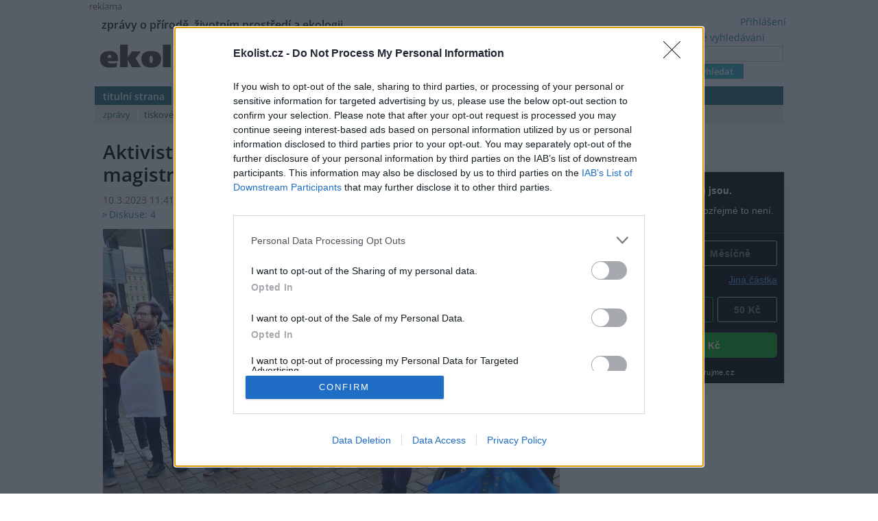

--- FILE ---
content_type: text/html; charset=utf-8
request_url: https://ekolist.cz/cz/zpravodajstvi/zpravy/aktiviste-pochodovali-ve-spicce-po-prazske-magistrale-chteji-omezeni-rychlosti?utm_source=www.seznam.cz&utm_medium=sekce-z-internetu
body_size: 14679
content:
<!DOCTYPE html>
<html lang="cs">
<head>
  <meta http-equiv="Content-Type" content="text/html; charset=utf-8">
  
  
  <meta name="google-site-verification" content="NrDGzFlIhm7X1WhHkUx7DiKtaYWhD8S-U945mnSFz1g">

<!-- 
  detect: desktop
  agent:  Mozilla/5.0 (Macintosh; Intel Mac OS X 10_15_7) AppleWebKit/537.36 (KHTML, like Gecko) Chrome/131.0.0.0 Safari/537.36; ClaudeBot/1.0; +claudebot@anthropic.com)
  el_xid1: a147e453ae352fe9aa3f021192d4df51
-->

  <link rel="shortcut icon" href="/favicon.ico" type="image/x-icon">
  <link rel="icon" href="/ikonky/ekolist-apple-touch-icon.png">
  <link rel="apple-touch-icon" href="/ikonky/ekolist-apple-touch-icon.png">
  <meta name="twitter:card" content="summary_large_image" />
  <link rel="image_src" href="https://aa.ecn.cz/img_upload/e6ffb6c50bc1424ab10ecf09e063cd63/20230310_085302_2.jpg" >
  <meta name="image" property="og:image" content="https://aa.ecn.cz/img_upload/e6ffb6c50bc1424ab10ecf09e063cd63/20230310_085302_2.jpg" >
  <meta name="twitter:image" content="https://aa.ecn.cz/img_upload/e6ffb6c50bc1424ab10ecf09e063cd63/20230310_085302_2.jpg" >
  <meta property="og:type" content="article" >
  
  <meta property="og:url" content="https://ekolist.cz/cz/zpravodajstvi/zpravy/aktiviste-pochodovali-ve-spicce-po-prazske-magistrale-chteji-omezeni-rychlosti?utm_source=www.seznam.cz&utm_medium=sekce-z-internetu" >
  <meta property="og:title" content="Aktivisté pochodovali ve špičce po pražské magistrále, chtějí omezení rychlosti - Ekolist.cz" >
  <meta property="og:description" content="Skupina desítek aktivistů z hnutí Poslední generace omezila dnes ráno zhruba na tři čtvrtě hodiny dopravu na magistrále v centru Prahy. Protestující žádali snížení maximální rychlosti v metropoli na 30 kilometrů v hodině. Po dobu pochodu od Nuselského mostu k Národnímu muzeu sváděli policisté dopravu do jednoho jízdního pruhu. Podle organizátora akce Arneho Springoruma se protesty budou opakovat i v dalších týdnech." >
  <meta property="og:locale" content="cs_CZ" >
  <meta property="og:site_name" content="Ekolist.cz" >
  <meta property="og:type" content="article" />

  <meta property='article:author' content='https://ekolist.cz/cz/ekolist/o-nas' />
  <meta property='article:publisher' content='https://ekolist.cz/cz/ekolist/o-nas' />
  <meta property="article:published_time" content="2023-03-10T11:41:00+01:00">
  <meta property="article:modified_time" content="2023-03-10T12:07:00+01:00">

  
  <meta name="title" content="Aktivisté pochodovali ve špičce po pražské magistrále, chtějí omezení rychlosti - Ekolist.cz" >
  <meta name="author" content=" ČTK">
  <meta name="news_keywords" content="Zpravodajství,Doprava,Ekopolitika,Lidstvo, ČR, příroda, ekologie, klima, biodiverzita, energetika, krajina, doprava">
  <meta name="description" content="Skupina desítek aktivistů z hnutí Poslední generace omezila dnes ráno zhruba na tři čtvrtě hodiny dopravu na magistrále v centru Prahy. Protestující žádali snížení maximální rychlosti v metropoli na 30 kilometrů v hodině. Po dobu pochodu od Nuselského mostu k Národnímu muzeu sváděli policisté dopravu do jednoho jízdního pruhu. Podle organizátora akce Arneho Springoruma se protesty budou opakovat i v dalších týdnech.">
  <meta name="keywords" content="Zpravodajství,Doprava,Ekopolitika,Lidstvo, ČR, příroda, ekologie, klima, biodiverzita, energetika, krajina, doprava">

  <link rel="canonical" href="https://ekolist.cz/cz/zpravodajstvi/zpravy/aktiviste-pochodovali-ve-spicce-po-prazske-magistrale-chteji-omezeni-rychlosti" />
  <link href="https://ekolist.cz/rss2/" rel="alternate" type="application/rss+xml" title="Ekolist.cz">


  <title>Aktivisté pochodovali ve špičce po pražské magistrále, chtějí omezení rychlosti - Ekolist.cz</title>
  
  
  
<!--AA-Generated-HEAD start-->
<link rel=stylesheet href="/css/ekolist.css?v=7"  >
<link rel=stylesheet href="/css/OpenSans-400-600-latin-ext.css"  >
<link rel=stylesheet href="/css/print.css" media="print" >
<link rel=stylesheet href="/css/lytebox.css"  >
<script src="/aaa/javascript/aajslib-legacy.min.js?v=24"></script>
<script async src="https://www.googletagmanager.com/gtag/js?id=G-4ELE66DCYS"></script>
    <script>
      window.dataLayer = window.dataLayer || [];
      function gtag(){dataLayer.push(arguments);}
      // AA-Generated-GACONSENT - no consent
      gtag('js', new Date());
      gtag('config', 'G-4ELE66DCYS');
    </script>
<script src="/js/lytebox.js"></script>
<!--/AA-Generated-HEAD end-->

  
  
  
  
    

  
  <!--[if lt IE 8]>
	<link rel="stylesheet" type="text/css" href="/css/ie.css">
  <![endif]-->
  <!--[if lt IE 7]>
	<link rel="stylesheet" type="text/css" href="/css/ie6.css" >
  <![endif]-->

<!-- InMobi Choice. Consent Manager Tag v3.0 (for TCF 2.2) -->
<script type="text/javascript" async=true>
(function() {
  var host = 'ekolist.cz';
  var element = document.createElement('script');
  var firstScript = document.getElementsByTagName('script')[0];
  var url = 'https://cmp.inmobi.com'
    .concat('/choice/', 'hepv7Q8KKm_cZ', '/', host, '/choice.js?tag_version=V3');
  var uspTries = 0;
  var uspTriesLimit = 3;
  element.async = true;
  element.type = 'text/javascript';
  element.src = url;

  firstScript.parentNode.insertBefore(element, firstScript);

  function makeStub() {
    var TCF_LOCATOR_NAME = '__tcfapiLocator';
    var queue = [];
    var win = window;
    var cmpFrame;

    function addFrame() {
      var doc = win.document;
      var otherCMP = !!(win.frames[TCF_LOCATOR_NAME]);

      if (!otherCMP) {
        if (doc.body) {
          var iframe = doc.createElement('iframe');

          iframe.style.cssText = 'display:none';
          iframe.name = TCF_LOCATOR_NAME;
          doc.body.appendChild(iframe);
        } else {
          setTimeout(addFrame, 5);
        }
      }
      return !otherCMP;
    }

    function tcfAPIHandler() {
      var gdprApplies;
      var args = arguments;

      if (!args.length) {
        return queue;
      } else if (args[0] === 'setGdprApplies') {
        if (
          args.length > 3 &&
          args[2] === 2 &&
          typeof args[3] === 'boolean'
        ) {
          gdprApplies = args[3];
          if (typeof args[2] === 'function') {
            args[2]('set', true);
          }
        }
      } else if (args[0] === 'ping') {
        var retr = {
          gdprApplies: gdprApplies,
          cmpLoaded: false,
          cmpStatus: 'stub'
        };

        if (typeof args[2] === 'function') {
          args[2](retr);
        }
      } else {
        if(args[0] === 'init' && typeof args[3] === 'object') {
          args[3] = Object.assign(args[3], { tag_version: 'V3' });
        }
        queue.push(args);
      }
    }

    function postMessageEventHandler(event) {
      var msgIsString = typeof event.data === 'string';
      var json = {};

      try {
        if (msgIsString) {
          json = JSON.parse(event.data);
        } else {
          json = event.data;
        }
      } catch (ignore) {}

      var payload = json.__tcfapiCall;

      if (payload) {
        window.__tcfapi(
          payload.command,
          payload.version,
          function(retValue, success) {
            var returnMsg = {
              __tcfapiReturn: {
                returnValue: retValue,
                success: success,
                callId: payload.callId
              }
            };
            if (msgIsString) {
              returnMsg = JSON.stringify(returnMsg);
            }
            if (event && event.source && event.source.postMessage) {
              event.source.postMessage(returnMsg, '*');
            }
          },
          payload.parameter
        );
      }
    }

    while (win) {
      try {
        if (win.frames[TCF_LOCATOR_NAME]) {
          cmpFrame = win;
          break;
        }
      } catch (ignore) {}

      if (win === window.top) {
        break;
      }
      win = win.parent;
    }
    if (!cmpFrame) {
      addFrame();
      win.__tcfapi = tcfAPIHandler;
      win.addEventListener('message', postMessageEventHandler, false);
    }
  };

  makeStub();

  function makeGppStub() {
    const CMP_ID = 10;
    const SUPPORTED_APIS = [
      '2:tcfeuv2',
      '6:uspv1',
      '7:usnatv1',
      '8:usca',
      '9:usvav1',
      '10:uscov1',
      '11:usutv1',
      '12:usctv1'
    ];

    window.__gpp_addFrame = function (n) {
      if (!window.frames[n]) {
        if (document.body) {
          var i = document.createElement("iframe");
          i.style.cssText = "display:none";
          i.name = n;
          document.body.appendChild(i);
        } else {
          window.setTimeout(window.__gpp_addFrame, 10, n);
        }
      }
    };
    window.__gpp_stub = function () {
      var b = arguments;
      __gpp.queue = __gpp.queue || [];
      __gpp.events = __gpp.events || [];

      if (!b.length || (b.length == 1 && b[0] == "queue")) {
        return __gpp.queue;
      }

      if (b.length == 1 && b[0] == "events") {
        return __gpp.events;
      }

      var cmd = b[0];
      var clb = b.length > 1 ? b[1] : null;
      var par = b.length > 2 ? b[2] : null;
      if (cmd === "ping") {
        clb(
          {
            gppVersion: "1.1", // must be “Version.Subversion”, current: “1.1”
            cmpStatus: "stub", // possible values: stub, loading, loaded, error
            cmpDisplayStatus: "hidden", // possible values: hidden, visible, disabled
            signalStatus: "not ready", // possible values: not ready, ready
            supportedAPIs: SUPPORTED_APIS, // list of supported APIs
            cmpId: CMP_ID, // IAB assigned CMP ID, may be 0 during stub/loading
            sectionList: [],
            applicableSections: [-1],
            gppString: "",
            parsedSections: {},
          },
          true
        );
      } else if (cmd === "addEventListener") {
        if (!("lastId" in __gpp)) {
          __gpp.lastId = 0;
        }
        __gpp.lastId++;
        var lnr = __gpp.lastId;
        __gpp.events.push({
          id: lnr,
          callback: clb,
          parameter: par,
        });
        clb(
          {
            eventName: "listenerRegistered",
            listenerId: lnr, // Registered ID of the listener
            data: true, // positive signal
            pingData: {
              gppVersion: "1.1", // must be “Version.Subversion”, current: “1.1”
              cmpStatus: "stub", // possible values: stub, loading, loaded, error
              cmpDisplayStatus: "hidden", // possible values: hidden, visible, disabled
              signalStatus: "not ready", // possible values: not ready, ready
              supportedAPIs: SUPPORTED_APIS, // list of supported APIs
              cmpId: CMP_ID, // list of supported APIs
              sectionList: [],
              applicableSections: [-1],
              gppString: "",
              parsedSections: {},
            },
          },
          true
        );
      } else if (cmd === "removeEventListener") {
        var success = false;
        for (var i = 0; i < __gpp.events.length; i++) {
          if (__gpp.events[i].id == par) {
            __gpp.events.splice(i, 1);
            success = true;
            break;
          }
        }
        clb(
          {
            eventName: "listenerRemoved",
            listenerId: par, // Registered ID of the listener
            data: success, // status info
            pingData: {
              gppVersion: "1.1", // must be “Version.Subversion”, current: “1.1”
              cmpStatus: "stub", // possible values: stub, loading, loaded, error
              cmpDisplayStatus: "hidden", // possible values: hidden, visible, disabled
              signalStatus: "not ready", // possible values: not ready, ready
              supportedAPIs: SUPPORTED_APIS, // list of supported APIs
              cmpId: CMP_ID, // CMP ID
              sectionList: [],
              applicableSections: [-1],
              gppString: "",
              parsedSections: {},
            },
          },
          true
        );
      } else if (cmd === "hasSection") {
        clb(false, true);
      } else if (cmd === "getSection" || cmd === "getField") {
        clb(null, true);
      }
      //queue all other commands
      else {
        __gpp.queue.push([].slice.apply(b));
      }
    };
    window.__gpp_msghandler = function (event) {
      var msgIsString = typeof event.data === "string";
      try {
        var json = msgIsString ? JSON.parse(event.data) : event.data;
      } catch (e) {
        var json = null;
      }
      if (typeof json === "object" && json !== null && "__gppCall" in json) {
        var i = json.__gppCall;
        window.__gpp(
          i.command,
          function (retValue, success) {
            var returnMsg = {
              __gppReturn: {
                returnValue: retValue,
                success: success,
                callId: i.callId,
              },
            };
            event.source.postMessage(msgIsString ? JSON.stringify(returnMsg) : returnMsg, "*");
          },
          "parameter" in i ? i.parameter : null,
          "version" in i ? i.version : "1.1"
        );
      }
    };
    if (!("__gpp" in window) || typeof window.__gpp !== "function") {
      window.__gpp = window.__gpp_stub;
      window.addEventListener("message", window.__gpp_msghandler, false);
      window.__gpp_addFrame("__gppLocator");
    }
  };

  makeGppStub();

  var uspStubFunction = function() {
    var arg = arguments;
    if (typeof window.__uspapi !== uspStubFunction) {
      setTimeout(function() {
        if (typeof window.__uspapi !== 'undefined') {
          window.__uspapi.apply(window.__uspapi, arg);
        }
      }, 500);
    }
  };

  var checkIfUspIsReady = function() {
    uspTries++;
    if (window.__uspapi === uspStubFunction && uspTries < uspTriesLimit) {
      console.warn('USP is not accessible');
    } else {
      clearInterval(uspInterval);
    }
  };

  if (typeof window.__uspapi === 'undefined') {
    window.__uspapi = uspStubFunction;
    var uspInterval = setInterval(checkIfUspIsReady, 6000);
  }
})();
</script>
<!-- End InMobi Choice. Consent Manager Tag v3.0 (for TCF 2.2) -->



  <script type="text/javascript">
    DeleteCookie('ZGoogle');
    SetCookie('ZeSeznamu', '1', (1000 * 60 * 30));
  </script>





  




<script type="application/ld+json">

[{
  "@context":"http://schema.org",
  "@type":"NewsArticle",
  "url":"https://ekolist.cz/cz/zpravodajstvi/zpravy/aktiviste-pochodovali-ve-spicce-po-prazske-magistrale-chteji-omezeni-rychlosti?utm_source=www.seznam.cz&utm_medium=sekce-z-internetu",
  "headline":"Aktivisté pochodovali ve špičce po pražské magistrále, chtějí omezení rychlosti",
  "description":"Skupina desítek aktivistů z hnutí Poslední generace omezila dnes ráno zhruba na tři čtvrtě hodiny dopravu na magistrále v centru Prahy. Protestující žádali snížení maximální rychlosti v metropoli na 30 kilometrů v hodině. Po dobu pochodu od Nuselského mostu k Národnímu muzeu sváděli policisté dopravu do jednoho jízdního pruhu. Podle organizátora akce Arneho Springoruma se protesty budou opakovat i v dalších týdnech.",
  "datePublished":"2023-03-10T11:41:00+01:00",
  "dateModified":"2023-03-10T12:07:00+01:00",
  "mainEntityOfPage":
  {
    "@type":"WebPage",
    "@id":"https://ekolist.cz/cz/zpravodajstvi/zpravy/aktiviste-pochodovali-ve-spicce-po-prazske-magistrale-chteji-omezeni-rychlosti?utm_source=www.seznam.cz&utm_medium=sekce-z-internetu"
  },
 
  "author":
  [
    {"@type":"Organization",
    "url" : "http://www.ctk.cz",
    "name":"ČTK"}
  ],
 
 
  "about": [
    {"name":"Aktivismus"}
  ],
  
 

  "publisher":
  {
      "@type": "NewsMediaOrganization",
      "name": "ekolist.cz",
      "url": "https://ekolist.cz/",
      "logo": {
          "@type": "ImageObject",
          "name": "Ekolist.cz",
          "url": "https://ekolist.cz/ikonky/vlastni/logo_ekolist.png"
      },
      "sameAs": ["https://cs-cz.facebook.com/ekolist.cz", "https://twitter.com/ekolist_cz"]
  },
 
  "image": [ "https://aa.ecn.cz/img_upload/e6ffb6c50bc1424ab10ecf09e063cd63/20230310_085302_2.jpg" ],
 
  "isFamilyFriendly":true
},
{
  "@context": "https://schema.org/",
  "@type": "BreadcrumbList",
  "itemListElement": [
  {
    "@type": "ListItem",
    "position": 1,
    "name": "ekolist.cz",
    "item": "https://ekolist.cz/"  
  }

  ,{
    "@type": "ListItem",
    "position": 2,
    "name": "zpravodajství",
    "item": "https://ekolist.czhttps://ekolist.cz/cz/zpravodajstvi"  
  }


  ,{
    "@type": "ListItem",
    "position": 3,
    "name": "zprávy",
    "item": "https://ekolist.cz/cz/zpravodajstvi/zpravy"  
  }

  ,{
    "@type": "ListItem",
    "position": 4,
    "name": "Aktivisté pochodovali ve špičce po pražské magistrále, chtějí omezení rychlosti",
    "item": "https://ekolist.cz/cz/zpravodajstvi/zpravy/aktiviste-pochodovali-ve-spicce-po-prazske-magistrale-chteji-omezeni-rychlosti"  
  }
  ]
}]

</script>
  
</head>

<body id="zpravodajstvi">


 <script>
   window['gtag_enable_tcf_support'] = true
 </script>


  
  
  <div id="http-adresa">https://ekolist.cz/cz/zpravodajstvi/zpravy/aktiviste-pochodovali-ve-spicce-po-prazske-magistrale-chteji-omezeni-rychlosti?utm_source=www.seznam.cz&utm_medium=sekce-z-internetu</div>
<div id="layout" class="textem">


  
<!--
xid: a0dab48786a01b7f506947d46a754a9b  
xflag:   
xcat:   
xctg: {xctg}  
xpage:   
xseo: aktiviste-pochodovali-ve-spicce-po-prazske-magistrale-chteji-omezeni-rychlosti  
xid:1: a147e453ae352fe9aa3f021192d4df51  
xid:2: bb10ed0e7fdc34504d895408ecb34afd  
go: /cz/zpravodajstvi/zpravy/aktiviste-pochodovali-ve-spicce-po-prazske-magistrale-chteji-omezeni-rychlosti?utm_source=www.seznam.cz&utm_medium=sekce-z-internetu
-->
  
  
<!-- skyscaper lavy+pravy -->

  
    
  



<!-- reklama -->

  
      <div class="reklama"><small>reklama</small>
        <div class="reklama-box" id="reklama-sr"><div id="seznam_75942"></div></div>
        
      </div>
  

  
<div class="hlavicka">
  <div id="moto">zprávy o přírodě, životním prostředí a ekologii</div>
  <div id="logo"><a href="/"><img src="/img/ekolist-zpravodajstvi.gif" alt="ekolist.cz"></a> <div class="drobeckova"> / <a href="https://ekolist.cz/cz/zpravodajstvi">zpravodajství</a><span  id="sid2238917"></span>  / <a href="https://ekolist.cz/cz/zpravodajstvi/zpravy">zprávy</a><span  id="sid2238924"></span>&nbsp;</div></div>
  <div id="vyhledavani">

    <form action="/cz/ekolist/rozsirene-vyhledavani" method="get" id="cse-search-box" name="hledani">
      <a href="/cz/ekolist/rozsirene-vyhledavani">rozšířené vyhledávání</a><br>
      <input type="text"   name="text"   placeholder="..." value="" class="search"><br>
      <input type="submit" name="sa"  value="vyhledat" class="button">
      <input type="hidden" name="datumod"  value="1998-01-01" />
    </form>

  </div>
  <div id="prihlaseni">
<a class="togglelink" id="toggle_link_rdSKU5" href="#" onclick="AA_HtmlToggle('toggle_link_rdSKU5', 'Přihlášení', 'toggle_1_rdSKU5', 'x', 'toggle_2_rdSKU5'); return false;">Přihlášení</a>
<div class="toggleclass" id="toggle_1_rdSKU5"></div>
<div class="toggleclass" id="toggle_2_rdSKU5" style="display:none;"><div id="logindiv">
    <form class="loginform" action="/cz/zpravodajstvi/zpravy/aktiviste-pochodovali-ve-spicce-po-prazske-magistrale-chteji-omezeni-rychlosti" method="post">
      <fieldset>
        <legend>Přihlášení</legend>
          
            
            <div><label>Uživatelský e-mail</label> <input type="text" size="20" maxlength="100" name="username" class="username" autocomplete="username"></div>
            <div><label>Heslo</label> <input type="password" size="20" maxlength="100" name="password" class="password" autocomplete="current-password"></div>
        <div align="center"><input type="hidden" value="/cz/zpravodajstvi/zpravy/aktiviste-pochodovali-ve-spicce-po-prazske-magistrale-chteji-omezeni-rychlosti?err=1" name="err_url" > 
      <input type="submit" value="Přihlásit se"></div> 
      </fieldset> 
      <p>
         Zapomněli jste heslo? <a href="/cz/ekolist/zmena-hesla">Změňte si je</a>.<br>
         Přihlásit se mohou jen ti, kteří se již <a href="/cz/ekolist/registrace">zaregistrovali</a>.
      </p>
    </form>
  </div></div>

  </div>
  <div id="menu">
    <ul>
      <li><a href="/" class="prvy">titulní strana</a></li>
      <li><a href="/cz/zpravodajstvi/zpravy" class=" aktivni">zpravodajství</a></li>
      <li><a href="/cz/publicistika" class=" no-bg">publicistika</a></li>
      <li><a href="/cz/zelena-domacnost/rady-a-navody" class="">zelená domácnost</a> </li>
      <li><a href="/cz/kultura" class="">kultura</a></li>
      <li><a href="/cz/kalendar-akci" class="">kalendář akcí</a></li>
      <li><a href="/cz/fotobanka" class="">fotobanka</a></li>

      <li class="koncovy">&nbsp;</li>
      </ul>
      <ul id="submenu">
                <!-- 3146 --><li><a href="https://ekolist.cz/cz/zpravodajstvi/zpravy" class="aktivni prvy">zprávy</a></li>
<li><a href="https://ekolist.cz/cz/zpravodajstvi/tiskove-zpravy" class="">tiskové zprávy</a></li>
<li><a href="https://ekolist.cz/cz/zpravodajstvi/co-pisi-jini" class="">co píší jiní</a></li>
<li><a href="https://ekolist.cz/cz/zpravodajstvi/specialy" class="">speciály</a></li>
<!-- /3146, 0.0021300315856934, 26-01-18 02:48:26 -->
        <li class="koncovy">&nbsp;</li>
      </ul>
    </div>
  </div>
  
 <!--konec hlavičky a menu-->   <table cellpadding="0" cellspacing="0" id="main" summary="layout" class="layout-2-sloupce">
    <tr>
      <td id="prvni-sloupec">
        <div class="fulltext">

          <h1>Aktivisté pochodovali ve špičce po pražské magistrále, chtějí omezení rychlosti </h1>
          <div class="date-autor-zdroj">10.3.2023 11:41 | PRAHA
 (<a href="http://www.ctk.cz" target="_blank">ČTK</a>) </div>
          <div class="diskuse"> <a href="https://ekolist.cz/cz/zpravodajstvi/zpravy/aktiviste-pochodovali-ve-spicce-po-prazske-magistrale-chteji-omezeni-rychlosti#diskuse">Diskuse: 4</a></div>

          <div class="text">
            <div id="plny-text" class="">

 

<div class="velkefoto"><a href="https://aa.ecn.cz/img_upload/e6ffb6c50bc1424ab10ecf09e063cd63/20230310_085302_2.jpg" rel="lytebox[fotky]" title="Příznivci skupiny Poslední generace pochodovali po magistrále počtvrté během dvou týdnů. Skupina oznámila, že v protestech plánuje pokračovat, dokud nepřesvědčí pražskou radnici k zavedení plošného snížení nejvyšší povolené rychlosti." data-desc="&lt;strong&gt;Příznivci skupiny Poslední generace pochodovali po magistrále počtvrté během dvou týdnů. Skupina oznámila, že v protestech plánuje pokračovat, dokud nepřesvědčí pražskou radnici k zavedení plošného snížení nejvyšší povolené rychlosti.&lt;/strong&gt;&lt;br&gt; &lt;div class=&quot;foto-autor&quot;&gt;&lt;span&gt;Zdroj |&lt;/span&gt;   posledni-generace.cz&lt;/div&gt;"><img src="/aaa/img.php?src=/img_upload/e6ffb6c50bc1424ab10ecf09e063cd63/20230310_085302_2.jpg&amp;w=666" loading=lazy width="666" height="500"  title="Příznivci skupiny Poslední generace pochodovali po magistrále počtvrté během dvou týdnů. Skupina oznámila, že v protestech plánuje pokračovat, dokud nepřesvědčí pražskou radnici k zavedení plošného snížení nejvyšší povolené rychlosti." alt="Příznivci skupiny Poslední generace pochodovali po magistrále počtvrté během dvou týdnů. Skupina oznámila, že v protestech plánuje pokračovat, dokud nepřesvědčí pražskou radnici k zavedení plošného snížení nejvyšší povolené rychlosti."  border=0 /></a>
                        <div class="foto-popisek">Příznivci skupiny Poslední generace pochodovali po magistrále počtvrté během dvou týdnů. Skupina oznámila, že v protestech plánuje pokračovat, dokud nepřesvědčí pražskou radnici k zavedení plošného snížení nejvyšší povolené rychlosti.<div class="foto-autor"><span>Zdroj |</span>   posledni-generace.cz</div></div>
                      </div>
Skupina desítek aktivistů z hnutí Poslední generace omezila dnes ráno zhruba na tři čtvrtě hodiny dopravu na magistrále v centru Prahy. Protestující žádali snížení maximální rychlosti v metropoli na 30 kilometrů v hodině. Po dobu pochodu od Nuselského mostu k Národnímu muzeu sváděli policisté dopravu do jednoho jízdního pruhu. Podle organizátora akce Arneho Springoruma se protesty budou opakovat i v dalších týdnech.


  
          <!--reklama textova seznam za perex-->
      <hr>
        <small>reklama</small>
        <div class="reklama-box" id="reklama-ft"><div id="seznam_323827" data-szn-ssp-ad='{"zoneId": 323827, "width": 480, "height": 300}'></div></div>
      <hr>
          <!--/reklama-->
  

              
<div class="textad ads" id="sponsorad"> &nbsp; </div>
<div id="blockmessage" style="display:none"> <div><i>Víme, reklamy jsou otravné. A respektujeme, že je máte vypnuté :-) Budeme rádi, když nás podpoříte jinak. </i></div>
    <form action="/cz/ekolist/platebni-brana-pro-dary">
    <fieldset>
      <legend><b>Prosíme, zvolte výši svého daru. Děkujeme</b></legend>
        <label>Částka</label> <input name="payczk" type="number" required min="1" value="100" size="6"> Kč<br>
        <label>Doba trvání daru </label>
           <select name="payfortime">
             <option value="1">měsíc</option>
             <option value="3">čtvrtletí</option>
             <option value="12">rok</option>
           </select>
        <br>

        <label>Váš e-mail</label> <input name="paydata" type="email" required placeholder="pro zaslání potvrzení o daru" size="23">

        <input type="hidden" name="payrecurring" value="0">
           
       <input type="hidden" name="payname" value="Ekolist-dar-adblock">
       <input type="hidden" name="adresaClanku" value="https://ekolist.cz/cz/zpravodajstvi/zpravy/aktiviste-pochodovali-ve-spicce-po-prazske-magistrale-chteji-omezeni-rychlosti">
       <input type="hidden" name="spam" id="spam" value="no">
    </fieldset>
    <input type="submit" value="Darovat">
  </form>
<script>
  // anti-robot by Ecn
  var addListener, removeListener;
  if (document.addEventListener) {
    addListener = function (el, evt, f) { return el.addEventListener(evt, f, false); };
    removeListener = function (el, evt, f) { return el.removeEventListener(evt, f, false); };
  } else {
    addListener = function (el, evt, f) { return el.attachEvent('on' + evt, f); };
    removeListener = function (el, evt, f) { return el.detachEvent('on' + evt, f); };
  }
  var myListener = function () {
    removeListener(document, 'mousemove', myListener);
    // do stuff
    var datum;
    datum = (new Date().toLocaleString());
    if (datum.length > 0) {
      document.getElementById("spam").value = 'OK';
    }
  };
  addListener(document, 'mousemove', myListener);
  addListener(document, 'keydown', myListener);
</script>            
 

<a class="togglelink" id="toggle_link_NlUEEl" href="#" onclick="AA_HtmlToggle('toggle_link_NlUEEl', 'Pro skrytí reklam se prosím přihlašte', 'toggle_1_NlUEEl', '', 'toggle_2_NlUEEl'); return false;">Pro skrytí reklam se prosím přihlašte</a>
<div class="toggleclass" id="toggle_1_NlUEEl"></div>
<div class="toggleclass" id="toggle_2_NlUEEl" style="display:none;"><div id="logindiv">
    <form class="loginform" action="/cz/zpravodajstvi/zpravy/aktiviste-pochodovali-ve-spicce-po-prazske-magistrale-chteji-omezeni-rychlosti" method="post">
      <fieldset>
        <legend>Pro skrytí reklam se prosím přihlašte</legend>
          <div class="center">
            
            <label>Uživatelský e-mail</label> <input type="text" size="20" maxlength="100" name="username" class="username" autocomplete="username">
            <label>Heslo</label> <input type="password" size="20" maxlength="100" name="password" class="password" autocomplete="current-password">
        </div>
      </fieldset> 
      
      <input type="hidden" value="/cz/zpravodajstvi/zpravy/aktiviste-pochodovali-ve-spicce-po-prazske-magistrale-chteji-omezeni-rychlosti?err=1" name="err_url" > 
      <input type="submit" value="Přihlásit se"> 
      <br />
      <p class="sz-s">
         Zapomněli jste heslo? <a href="/cz/ekolist/zmena-hesla">Změňte si je</a>.<br>
         Přihlásit se mohou jen ti, kteří se již <a href="/cz/ekolist/registrace">zaregistrovali</a>.
      </p>
    </form>
  </div></div>


 <p></p>
</div>


 

<p>V dnešním průvodu šlo 38 protestujících, uvedla v tiskové zprávě Veronika Holcnerová z pořádající organizace Poslední generace. Účastníci oblečení do reflexních vest nesli cedule s nápisy jako "30 km/h pro Prahu", "Magistrála pro chodce i cyklisty" nebo "Přidej se dříve, než bude pozdě." Pochod skončil zhruba v 08:50.</p>
<p>Aby auta mohla v ranní špičce po magistrále projet, svedla policie dopravu do jednoho pruhu. Dopravní situace se tak v ranní špičce komplikovala. Policisté nezaznamenali žádný incident, řekla ČTK mluvčí pražské policie Violeta Siřišťová.</p>
<p>Příznivci skupiny Poslední generace pochodovali po magistrále počtvrté během dvou týdnů. Skupina oznámila, že v protestech plánuje pokračovat, dokud nepřesvědčí pražskou radnici k zavedení plošného snížení nejvyšší povolené rychlosti.</p>
<p>"Třicítka pro Prahu je o tom omezit plošně rychlost v Praze na třicítku tak, jak to mají už jiná velkoměsta v Evropě," řekl Springorum. "Zavést třicítku je bezpečnější, snižuje to emise, je menší hluk. Ty výhody jsou obrovské," dodal. Zároveň je podle něj cílem, aby po pražské magistrále mohli jezdit cyklisté a byla přístupnější i chodcům.</p>
<p>"Když se podíváte do zahraničí, tak to dělá Paříž, Brusel, Amsterdam a funguje to," uvedl zastupitel Jan Slanina (Praha 4 Sobě), který je podporovatelem zavedení snížení rychlosti. "Ta třicítka není o tom, že chceme ublížit řidičům aut, je to také o tom, že chceme město udělat přístupnější lidem, co chodí pěšky nebo jezdí na kole," dodal.</p>
<p>Springorum je mimo jiné členem organizace Just Stop Oil (Zastavme ropu). Loni v prosinci dostal v Británii šestiměsíční trest odnětí svobody s odkladem na dva roky za to, že v listopadu spolu s dalšími zablokoval okružní dálnici okolo Londýna, která je jednou z nejfrekventovanějších v zemi. Požadoval zastavení nových projektů těžby ropy a plynu v Británii tím, že se spustil z konstrukce dálničního značení.</p>

          <!--reklama textova fulltext za clanek-->

  
      <hr>
        <small>reklama</small>
        <div class="reklama-box" id="reklama-ft"><div id="seznam_75945" data-szn-ssp-ad='{"zoneId": 75945, "width": 560, "height": 315}'></div></div>
      <hr>
  

          <!--/reklama-->


</div>


 


         <div class="paticka-clanku">
            

  

           <!-- 3187 -->          <div class="mt-2 mb-2 flex f-bottom lista-autor">

              
              <div class="tisk-poslat">
                <a href="javascript:void(0);" onclick="window.print();" class="tisk">tisknout</a> 
                <a href="mailto:?subject=Upozorneni%20na%20clanek%20z%20Ekolist.cz&body=%0A%0Ahttps%3A%2F%2Fekolist.cz%2Fcz%2Fzpravodajstvi%2Fzpravy%2Faktiviste-pochodovali-ve-spicce-po-prazske-magistrale-chteji-omezeni-rychlosti?utm_source=www.seznam.cz&utm_medium=sekce-z-internetu" class="poslat">poslat</a>
              </div>
              <div class="tisk-poslat">
                <a href="https://www.facebook.com/sharer/sharer.php?u=https://ekolist.cz/cz/zpravodajstvi/zpravy/aktiviste-pochodovali-ve-spicce-po-prazske-magistrale-chteji-omezeni-rychlosti?utm_source=www.seznam.cz&utm_medium=sekce-z-internetu" target="_blank" class="fb" title="Sdílet na Facebooku"></a>


              </div>

              <div class="no-print">
                <a href="https://twitter.com/intent/tweet?text=Ekolist.cz&url=https://ekolist.cz/cz/zpravodajstvi/zpravy/aktiviste-pochodovali-ve-spicce-po-prazske-magistrale-chteji-omezeni-rychlosti?utm_source=www.seznam.cz&utm_medium=sekce-z-internetu" target="_blank" class="twitter" title="Sdílet na Twitteru"></a>


              </div>
            
          </div>


<!-- /3187, 0.0015959739685059, 26-01-18 02:48:26 -->  

  <div class="poznamka">

BEZK využívá agenturní zpravodajství ČTK, která si vyhrazuje veškerá práva. Publikování nebo další šíření obsahu ze zdrojů ČTK je výslovně zakázáno bez předchozího písemného souhlasu ze strany ČTK.<br>

</div>

  
          <div class="souvisi">

             
               
                 

                  
                
              
               <h5>Dále čtěte |</h5>
                  <div class="souvisejici-clanky"></div>
                  <div class="souvisejici-clanky">               <a href="https://ekolist.cz/cz/zpravodajstvi/zpravy/ekologove-zaloba-poslancu-hnuti-ano-o-vyhlaseni-chko-soutok-byla-licha" class="vice"><img src="https://aa.ecn.cz/img_upload/e6ffb6c50bc1424ab10ecf09e063cd63/chko_soutok-7_1.jpg" width="212" alt="CHKO Soutok Foto: Hnutí DUHA" title="CHKO Soutok Foto: Hnutí DUHA"> <strong>Ekologické organizace: Žaloba poslanců hnutí ANO o vyhlášení CHKO Soutok byla lichá</strong></a>
               <a href="https://ekolist.cz/cz/zpravodajstvi/zpravy/soud-snizil-odskodne-ktere-greenpeace-musi-v-usa-zaplatit-za-blokovani-ropovodu" class="vice"><img src="https://aa.ecn.cz/img_upload/e6ffb6c50bc1424ab10ecf09e063cd63/ropovod_keystone_424.jpg" width="212" alt="Stavba ropovodu Keystone Foto: Shannonpatrick176 Flickr" title="Stavba ropovodu Keystone Foto: Shannonpatrick176 Flickr"> <strong>Soud snížil odškodné, které Greenpeace musí v USA zaplatit za blokování ropovodu</strong></a>
               <a href="https://ekolist.cz/cz/zpravodajstvi/zpravy/desitky-lidi-v-praze-dnes-demonstrovaly-za-prava-a-ochranu-zvirat" class="vice"><img src="https://aa.ecn.cz/img_upload/e6ffb6c50bc1424ab10ecf09e063cd63/26118182065_b44df574de_k_1.jpg" width="212" alt="Chov prasat. Foto: Kim Bartlett - Animal People, Inc. Flickr" title="Chov prasat. Foto: Kim Bartlett - Animal People, Inc. Flickr"> <strong>Desítky lidí v Praze dnes demonstrovaly za práva a ochranu zvířat</strong></a>
</div>
              
             
               
  

        </div>

   <!--reklama fulltext za clanek-->

  
      <br><small>reklama</small>
        <div class="reklama-box" id="reklama-fs"><div id="seznam_75946" data-szn-ssp-ad='{"zoneId": 75946, "width": 970, "height": 310}'></div></div>
  

   


           <!-- 3188 -->

            <div id="diskuse" class="mt-2">

             <h2>Online diskuse</h2>
               <div class="poznamka pb-1 mb-1 bo-b">Redakce Ekolistu vítá čtenářské názory, komentáře a postřehy. Tím, že zde publikujete svůj příspěvek, se ale zároveň zavazujete dodržovat <a href="/cz/ekolist/pravidla-diskuse">pravidla diskuse</a>. V případě porušení si redakce vyhrazuje právo smazat diskusní příspěvěk
               </div>
  
              <h5 class="dis-title">Všechny komentáře (4)</h5>
<div class="dis-level0">
<!-- 3519 -->
  <div id="logindiv">
    <form class="loginform" action="/cz/zpravodajstvi/zpravy/aktiviste-pochodovali-ve-spicce-po-prazske-magistrale-chteji-omezeni-rychlosti" method="post" style="max-width: 360px; text-align:center">
      <fieldset class="center">
        <legend>Do diskuze se můžete zapojit po přihlášení</legend>
          <div>
            
            <div><label>Uživatelský e-mail</label> <input type="text" size="20" maxlength="100" name="username" class="username" autocomplete="username"></div>
            <div><label>Heslo</label> <input type="password" size="20" maxlength="100" name="password" class="password" autocomplete="current-password"></div>
        </div>
        <input type="hidden" value="/cz/zpravodajstvi/zpravy/aktiviste-pochodovali-ve-spicce-po-prazske-magistrale-chteji-omezeni-rychlosti?err=1" name="err_url"> 
        <input type="submit" value="Přihlásit se" class="mt-1"> 
      </fieldset> 

      <p class="sz-s">
         <em>Zapomněli jste heslo? <a href="/cz/ekolist/zmena-hesla">Změňte si je</a>.<br>
         Přihlásit se mohou jen ti, kteří se již <a href="/cz/ekolist/registrace">zaregistrovali</a>.</em>
      </p>
    </form>
  </div>


<!-- /3519, 0.00055289268493652, 26-01-18 02:48:26 -->
<div><div class="dis-item mt-2 dis-level1" id="dis-id-a613c85b858207b86f4cc4b44a19499b" >
  <div class="dis-avatar"><div class="dis-color1" title="Richard Vacek">RV</div></div>
  <div class="dis-content">
    <div class="dis-header"><h3>Richard Vacek</h3><span class="dis-time sz-s">10.3.2023 13:44</span> </div>
    <div class="dis-text">Jsou aktivisté schopni pochopit, že čím nižší rychlost, tím déle bude vozidlo v pohybu aby ujelo danou dráhu? Říká se tomu nepřímá úměra, má se to učit na základní škole, ale nevím, jestli aktivisté nejsou vzděláváni alternativně.<br />
A s těmi emisemi při nízkých rychlostech to taky není žádná sláva. Ale pokud mají problém s nepřímou úměrou, tak tady se pro ně jedná o něco nepochopitelného.
    
    </div>
    <a class="togglelink" id="toggle_link_isGjmt" href="#" onclick="AA_HtmlToggle('toggle_link_isGjmt', '<span class=\'btn-xs\'>Odpovědět</span>', 'toggle_1_isGjmt', '', 'toggle_2_isGjmt'); return false;"><span class="btn-xs">Odpovědět</span></a>
<div class="toggleclass" id="toggle_1_isGjmt"></div>
<div class="toggleclass" id="toggle_2_isGjmt" style="display:none;"><!-- 3519 -->
  <div id="logindiv">
    <form class="loginform" action="/cz/zpravodajstvi/zpravy/aktiviste-pochodovali-ve-spicce-po-prazske-magistrale-chteji-omezeni-rychlosti" method="post" style="max-width: 360px; text-align:center">
      <fieldset class="center">
        <legend>Do diskuze se můžete zapojit po přihlášení</legend>
          <div>
            
            <div><label>Uživatelský e-mail</label> <input type="text" size="20" maxlength="100" name="username" class="username" autocomplete="username"></div>
            <div><label>Heslo</label> <input type="password" size="20" maxlength="100" name="password" class="password" autocomplete="current-password"></div>
        </div>
        <input type="hidden" value="/cz/zpravodajstvi/zpravy/aktiviste-pochodovali-ve-spicce-po-prazske-magistrale-chteji-omezeni-rychlosti?err=1" name="err_url"> 
        <input type="submit" value="Přihlásit se" class="mt-1"> 
      </fieldset> 

      <p class="sz-s">
         <em>Zapomněli jste heslo? <a href="/cz/ekolist/zmena-hesla">Změňte si je</a>.<br>
         Přihlásit se mohou jen ti, kteří se již <a href="/cz/ekolist/registrace">zaregistrovali</a>.</em>
      </p>
    </form>
  </div>


<!-- /3519, 0.00016522407531738, 26-01-18 02:48:26 --></div>

  </div>
</div>

<div class="dis-item mt-2 dis-level2" id="dis-id-db75d8efa3e422f89e715e4bdf3c7c8e" onmouseover="$('dis-id-a613c85b858207b86f4cc4b44a19499b').addClassName('highlight');" onmouseleave="$('dis-id-a613c85b858207b86f4cc4b44a19499b').removeClassName('highlight');">
  <div class="dis-avatar"><div class="dis-color5" title="Zbyněk Šeděnka">ZŠ</div></div>
  <div class="dis-content">
    <div class="dis-header"><h3>Zbyněk Šeděnka</h3><span class="dis-time sz-s">10.3.2023 14:41</span> <span class="dis-react sz-3" onclick="location.hash='#dis-id-a613c85b858207b86f4cc4b44a19499b'" title="Jsou aktivisté schopni pochopit, že čím nižší rychlost, tím déle bude vozidlo v pohybu aby ujelo dan...">Reaguje na Richard Vacek</span></div>
    <div class="dis-text">Nejsou. Už mě jinde jeden upozorňoval, že je motor zpřevodovaný a tak je to v pohodě.
    
    </div>
    <a class="togglelink" id="toggle_link_4ru4yt" href="#" onclick="AA_HtmlToggle('toggle_link_4ru4yt', '<span class=\'btn-xs\'>Odpovědět</span>', 'toggle_1_4ru4yt', '', 'toggle_2_4ru4yt'); return false;"><span class="btn-xs">Odpovědět</span></a>
<div class="toggleclass" id="toggle_1_4ru4yt"></div>
<div class="toggleclass" id="toggle_2_4ru4yt" style="display:none;"><!-- 3519 -->
  <div id="logindiv">
    <form class="loginform" action="/cz/zpravodajstvi/zpravy/aktiviste-pochodovali-ve-spicce-po-prazske-magistrale-chteji-omezeni-rychlosti" method="post" style="max-width: 360px; text-align:center">
      <fieldset class="center">
        <legend>Do diskuze se můžete zapojit po přihlášení</legend>
          <div>
            
            <div><label>Uživatelský e-mail</label> <input type="text" size="20" maxlength="100" name="username" class="username" autocomplete="username"></div>
            <div><label>Heslo</label> <input type="password" size="20" maxlength="100" name="password" class="password" autocomplete="current-password"></div>
        </div>
        <input type="hidden" value="/cz/zpravodajstvi/zpravy/aktiviste-pochodovali-ve-spicce-po-prazske-magistrale-chteji-omezeni-rychlosti?err=1" name="err_url"> 
        <input type="submit" value="Přihlásit se" class="mt-1"> 
      </fieldset> 

      <p class="sz-s">
         <em>Zapomněli jste heslo? <a href="/cz/ekolist/zmena-hesla">Změňte si je</a>.<br>
         Přihlásit se mohou jen ti, kteří se již <a href="/cz/ekolist/registrace">zaregistrovali</a>.</em>
      </p>
    </form>
  </div>


<!-- /3519, 0.00014519691467285, 26-01-18 02:48:26 --></div>

  </div>
</div>

<div class="dis-item mt-2 dis-level3" id="dis-id-ae6516743c7c9a670d76dca6cdeb2b61" onmouseover="$('dis-id-db75d8efa3e422f89e715e4bdf3c7c8e').addClassName('highlight');" onmouseleave="$('dis-id-db75d8efa3e422f89e715e4bdf3c7c8e').removeClassName('highlight');">
  <div class="dis-avatar"><div class="dis-color8" title="i.g.f">ig</div></div>
  <div class="dis-content">
    <div class="dis-header"><h3></h3><span class="dis-time sz-s">11.3.2023 00:08</span> <span class="dis-react sz-3" onclick="location.hash='#dis-id-db75d8efa3e422f89e715e4bdf3c7c8e'" title="Nejsou. Už mě jinde jeden upozorňoval, že je motor zpřevodovaný a tak je to v pohodě.">Reaguje na Zbyněk Šeděnka</span></div>
    <div class="dis-text">Oni to chápou dobře. Tady přece nejde o žádné emise :-)
    
    </div>
    <a class="togglelink" id="toggle_link_A4ZJLo" href="#" onclick="AA_HtmlToggle('toggle_link_A4ZJLo', '<span class=\'btn-xs\'>Odpovědět</span>', 'toggle_1_A4ZJLo', '', 'toggle_2_A4ZJLo'); return false;"><span class="btn-xs">Odpovědět</span></a>
<div class="toggleclass" id="toggle_1_A4ZJLo"></div>
<div class="toggleclass" id="toggle_2_A4ZJLo" style="display:none;"><!-- 3519 -->
  <div id="logindiv">
    <form class="loginform" action="/cz/zpravodajstvi/zpravy/aktiviste-pochodovali-ve-spicce-po-prazske-magistrale-chteji-omezeni-rychlosti" method="post" style="max-width: 360px; text-align:center">
      <fieldset class="center">
        <legend>Do diskuze se můžete zapojit po přihlášení</legend>
          <div>
            
            <div><label>Uživatelský e-mail</label> <input type="text" size="20" maxlength="100" name="username" class="username" autocomplete="username"></div>
            <div><label>Heslo</label> <input type="password" size="20" maxlength="100" name="password" class="password" autocomplete="current-password"></div>
        </div>
        <input type="hidden" value="/cz/zpravodajstvi/zpravy/aktiviste-pochodovali-ve-spicce-po-prazske-magistrale-chteji-omezeni-rychlosti?err=1" name="err_url"> 
        <input type="submit" value="Přihlásit se" class="mt-1"> 
      </fieldset> 

      <p class="sz-s">
         <em>Zapomněli jste heslo? <a href="/cz/ekolist/zmena-hesla">Změňte si je</a>.<br>
         Přihlásit se mohou jen ti, kteří se již <a href="/cz/ekolist/registrace">zaregistrovali</a>.</em>
      </p>
    </form>
  </div>


<!-- /3519, 0.00013494491577148, 26-01-18 02:48:26 --></div>

  </div>
</div>

<div class="dis-item mt-2 dis-level1" id="dis-id-a1579ee755f193881fda172b4accd554" >
  <div class="dis-avatar"><div class="dis-color8" title="Jiří Kvítek">JK</div></div>
  <div class="dis-content">
    <div class="dis-header"><h3>Jiří Kvítek</h3><span class="dis-time sz-s">10.3.2023 20:32</span> </div>
    <div class="dis-text">30 kilometrů v hodině? A v Praze? :-)<br />
<br />
Kdyby se aktivisté při jízdě autem občas podívali na palubní počítač, který ukazuje mimo jiné i aktuální spotřebu, tak by mluvili jinak.<br />
<br />
Asi příprava na elektrodebilitu, kde by vyšší rychlost znamená rovnici: elektroautem tam, MHD nebo vlakem zpátky
    
    </div>
    <a class="togglelink" id="toggle_link_wKmtK3" href="#" onclick="AA_HtmlToggle('toggle_link_wKmtK3', '<span class=\'btn-xs\'>Odpovědět</span>', 'toggle_1_wKmtK3', '', 'toggle_2_wKmtK3'); return false;"><span class="btn-xs">Odpovědět</span></a>
<div class="toggleclass" id="toggle_1_wKmtK3"></div>
<div class="toggleclass" id="toggle_2_wKmtK3" style="display:none;"><!-- 3519 -->
  <div id="logindiv">
    <form class="loginform" action="/cz/zpravodajstvi/zpravy/aktiviste-pochodovali-ve-spicce-po-prazske-magistrale-chteji-omezeni-rychlosti" method="post" style="max-width: 360px; text-align:center">
      <fieldset class="center">
        <legend>Do diskuze se můžete zapojit po přihlášení</legend>
          <div>
            
            <div><label>Uživatelský e-mail</label> <input type="text" size="20" maxlength="100" name="username" class="username" autocomplete="username"></div>
            <div><label>Heslo</label> <input type="password" size="20" maxlength="100" name="password" class="password" autocomplete="current-password"></div>
        </div>
        <input type="hidden" value="/cz/zpravodajstvi/zpravy/aktiviste-pochodovali-ve-spicce-po-prazske-magistrale-chteji-omezeni-rychlosti?err=1" name="err_url"> 
        <input type="submit" value="Přihlásit se" class="mt-1"> 
      </fieldset> 

      <p class="sz-s">
         <em>Zapomněli jste heslo? <a href="/cz/ekolist/zmena-hesla">Změňte si je</a>.<br>
         Přihlásit se mohou jen ti, kteří se již <a href="/cz/ekolist/registrace">zaregistrovali</a>.</em>
      </p>
    </form>
  </div>


<!-- /3519, 0.00013279914855957, 26-01-18 02:48:26 --></div>

  </div>
</div>


              
              

          </div><!-- /3188, 0.01460599899292, 26-01-18 02:48:26 -->  

        </div>
      </td>
            <td id="treti-sloupec">
        <div class="zarovnani">
          <!--box-->
          <div class="box">
            
          </div>
          <div class="box"><!-- POKYNY viz níže  -->




<div data-darujme-widget-token="tar1fqwt7eyimpm8">&nbsp;</div>
<script type="text/javascript">
    +function(w, d, s, u, a, b) {
        w['DarujmeObject'] = u;
        w[u] = w[u] || function () { (w[u].q = w[u].q || []).push(arguments) };
        a = d.createElement(s); b = d.getElementsByTagName(s)[0];
        a.async = 1; a.src = "https:\/\/www.darujme.cz\/assets\/scripts\/widget.js";
        b.parentNode.insertBefore(a, b);
    }(window, document, 'script', 'Darujme');
    Darujme(1, "tar1fqwt7eyimpm8", 'render', "https:\/\/www.darujme.cz\/widget?token=tar1fqwt7eyimpm8", "300px");
</script>
</div> 
                    <!--reklama vpravo 1-->

  
      <div class="reklama orderone"><small>reklama</small>
        <div class="reklama-box" id="reklama-rr"><div id="seznam_75943" data-szn-ssp-ad='{"zoneId": 75943, "width": 300, "height": 300}'></div></div>
      </div>
  

          <!--/reklama-->

          <!--reklama vpravo 2-->
            
          <!--/reklama-->
        </div>
                 <!--reklama_vpravo9-->

  
    
        <div class="reklama-rsticky" id="reklama-rsticky-obal"><div class="div-sticky"><small>reklama</small><div class="sticky" id="reklama-rsticky"><div id="seznam_75944" data-szn-ssp-ad='{"zoneId": 75944, "width": 300, "height": 600}'></div></div></div></div>
    

      <!--/reklama_vpravo9-->

      </td>

    </tr>
  </table>

  <!--paticka--> 
  <div id="paticka">

  
   <!--reklama Rectangle pro Seznam -->
    <br><small>reklama</small>
    <div class="reklama-box" id="reklama-fs"><div id="seznam_75946" data-szn-ssp-ad='{"zoneId": 75946, "width": 970, "height": 310}'></div></div>
  

     
  </div>
  <!-- /konec id paticka-->

    <!--spodni menu-->
    <div id="spodni-menu">
      <ul>
        <!-- 3146 --><li><a href="https://ekolist.cz/cz/ekolist/o-nas" class="prvy">o nás</a></li>
<li><a href="https://ekolist.cz/cz/ekolist/novinky-na-webu" class="">novinky na webu</a></li>
<li><a href="https://ekolist.cz/cz/ekolist/inzerujte-u-nas-podporte-nas" class="">inzerujte u nás</a></li>
<li><a href="https://ekolist.cz/cz/ekolist/podporte-nas" class="">podpořte nás</a></li>
<li><a href="https://ekolist.cz/cz/ekolist/prebirani-obsahu" class="">přebírání obsahu</a></li>
<li><a href="https://ekolist.cz/cz/ekolist/tisteny-ekolist" class="">tištěný Ekolist</a></li>
<li><a href="https://ekolist.cz/cz/ekolist/mapa-stranek" class="">mapa stránek</a></li>
<li><a href="https://ekolist.cz/cz/ekolist/dejte-o-sobe-vedet" class="">dejte o sobě vědět</a></li>
<li><a href="https://ekolist.cz/cz/ekolist/zpravy-emailem" class="">zprávy e-mailem</a></li>
<li><a href="https://ekolist.cz/cz/ekolist/cookies" class="">cookies</a></li>
<!-- /3146, 0.0044901371002197, 26-01-18 02:48:26 -->
        <li class="koncovy">&nbsp;</li>
      </ul>
    </div>
    
    <!-- copyright-->
    <div id="copy">
      <strong>Ekolist.cz</strong> je vydáván občanským sdružením <a href="https://bezk.ecn.cz/">BEZK</a>. ISSN 1802-9019. Za <a href="https://webhosting.ecn.cz/" title="webhosting, hosting">webhosting</a> a <a href="https://publikacni-system.ecn.cz/" title="redakční a publikační systém TOOLKIT">publikační systém TOOLKIT</a> děkujeme <a href="https://ecnstudio.cz/">Ecn studiu</a>. Navštivte <a href="https://www.ecomonitor.cz/">Ecomonitor</a>.<br>
      Copyright &copy; <a href="https://bezk.ecn.cz">BEZK</a>. Copyright &copy; <a href="https://www.ctk.cz/">ČTK</a>, <a href="https://www.tasr.sk/">TASR</a>. Všechna práva vyhrazena. Publikování nebo šíření obsahu je bez předchozího souhlasu držitele autorských práv zakázáno.
    <!-- /copyright-->


  
      <p><a href="#" id="open-cmp-btn">Spravovat souhlas s nastavením osobních údajů</a></p>
      <script>
        document.getElementById('open-cmp-btn').addEventListener('click', function (event) {
          event.preventDefault();
          event.stopPropagation();
          scmp.open();
        })
      </script>
  

     </div> 

</div>







    
     
    
    <!-- (C)2000-2010 Gemius SA - gemiusAudience / ekolist.cz / Zpravodajstvi -->
    <script type="text/javascript">
    <!--//--><![CDATA[//><!--
    var pp_gemius_identifier = 'AfKbiaOIiOJETE6wJ5PT9KcU.KgUjTApUTTESU.okAv.17';
    //--><!]]>
   </script>
    <!-- Toplist - Zpravodajství -->
    <img src="https://toplist.cz/dot.asp?id=170108" border="0" alt="TOPlist" width="1" height="1" /> 




<!-- Gemius - Netmonitor -->
<script type="text/javascript">
<!--//--><![CDATA[//><!--
function gemius_pending(i) { window[i] = window[i] || function() { var x = window[i+'_pdata'] = window[i+'_pdata'] || []; x[x.length]=arguments;};};
gemius_pending('gemius_hit'); gemius_pending('gemius_event'); gemius_pending('pp_gemius_hit'); gemius_pending('pp_gemius_event');
(function(d,t) {try { var gt=d.createElement(t),s=d.getElementsByTagName(t)[0]; gt.setAttribute('async','async'); gt.setAttribute('defer','defer');
 gt.src='https://gacz.hit.gemius.pl/xgemius.js'; s.parentNode.insertBefore(gt,s);} catch (e) {}})(document,'script');
//--><!]]>
</script>

<!-- Toplist -->
<img src="https://www.toplist.cz/dot.asp?id=60415" border="0" alt="TOPlist" width="1" height="1">
<!-- /Toplist -->



  <!-- Seznam reklamy pro CMP na Seznamz (Google ho použije pomocí TCF)-->
  <script src="https://ssp.imedia.cz/static/js/ssp.js"></script>


  

  <!-- Seznam reklamy -->
  <script>
      /* pro typ Branding */
    
      var seznamHroniID = "seznam_75942";
    
      var  NoSeznamBranding = document.getElementsByClassName("NoSeznamBranding");
    
      var brandedZones = [];
      /* pokud je aktuální šířka okna větší nebo rovna 1366 px, vytvoří se ve stránce */
      /* element pro vykreslení reklamy o rozměrech 2000x1400 a do proměnné brandedZones se zapíše */
      /* objekt s parametry pro branding, jinak objekt s parametry pro ostatní formát(y). */
      if ( (window.innerWidth >= 1366) && (NoSeznamBranding.length == 0) ) {
        /* vytvoří element pro branding hned za tagem */
        document.body.insertAdjacentHTML('afterbegin', '<div id="ssp-zone-75942-branding" data-szn-ssp-ad=\'{"zoneId": 75942, "width": 2000, "id": "'+seznamHroniID+'", "elements": [{"id": "'+seznamHroniID+'", "width": 970}, {"id": "ssp-zone-75942-branding", "width": 2000, "height": 1400}] }\'></div>');

        var seznamHroniEl=document.getElementById(seznamHroniID)
        if (seznamHroniEl) {
          seznamHroniEl.removeAttribute("data-szn-ssp-ad");
        }
        
        brandedZones.push({
          "zoneId": 75942,
          "width": 2000,
          "id": seznamHroniID,
          "elements": [
            /* stačí uvést pouze šířku */
            {"id": seznamHroniID, "width": 970},
            /* je nutné uvádět šířku i výšku */
            {id: "ssp-zone-75942-branding", width: 2000, height: 1400}
          ]
        });

        /* metoda getAds() zajišťuje získání reklamy z reklamního systému a její vykreslení */
        /* do stránky; parametry jednotlivých zón jsou definované v níže uvedeném poli, */
        /* které je argumentem této metody */
//        sssp.getAds(brandedZones);
        /* pro typ Branding - END*/
      }

    
      
      /* multiskyscraper */
       // zjisti pocet strnanek pro "nekonecnou" stranku
       var pagerElement = document.getElementsByClassName('aa-nav-infinite');
       var pocetStranek = 1;
       if (pagerElement[0]) {
         pocetStranek = pagerElement[0].getElementsByTagName('a').length;
       };
        
      var pocetSkyscraperu = 1 ;
      var body = document.body,
          html = document.documentElement;
      var vyskaStranky = pocetStranek*Math.max( body.scrollHeight, body.offsetHeight, 
                       html.clientHeight, html.scrollHeight, html.offsetHeight );
      var prvniSticky = document.getElementById("reklama-rsticky-obal");
      var vyskaPaticky = 130;

      var observer = new IntersectionObserver( function(entries, observer) {
              entries.forEach( function(entry) {
                /* vloz dalsi a reklamu jen kdyz je videt a vejde se do stranky */
                if ( entry.isIntersecting ) {
                  entry.target.insertAdjacentHTML("afterbegin", `
        <div class="div-sticky"><small>reklama</small<div class="sticky" id="reklama-rsticky-`+pocetSkyscraperu+`"><div id="seznam_75944-`+pocetSkyscraperu+`"></div></div></div>
`);
                  sssp.getAds({
                      "zoneId": 75944,
                      "id": "seznam_75944-"+pocetSkyscraperu,
                      "width": 300,
                      "height": 600
                  });
                  
                /* vloz dalsi prostor pro reklamu jen kdyz se vejde do stranky */
                  if ( vyskaStranky > (vyskaPaticky + entry.target.offsetTop + 2*entry.target.offsetHeight) )  {
                    pocetSkyscraperu++;
                    entry.target.insertAdjacentHTML("afterend", `
        <div class="reklama-rsticky" id="reklama-rsticky-obal-`+pocetSkyscraperu+`"></div>
`);
                    observer.observe(document.getElementById("reklama-rsticky-obal-"+pocetSkyscraperu));
                    
                    // znovu nacti pravy skyscraper
/*
                    var skyscraperPravy = document.getElementById('seznam_112825-p');
                    if ( skyscraperPravy ) {
                      skyscraperPRavy.innerHTML = "";
                      sssp.getAds({
                        "zoneId": 112825,
                        "id": "seznam_112825-p",
                        "width": 160,
                        "height": 600
                      });
                    };
*/                    
                  };
                  observer.unobserve(entry.target);
                }
              });
            });

      /* vloz dalsi prostor pro reklamu jen kdyz se vejde do stranky */
      if ( prvniSticky != null ) {
        if (vyskaStranky > (vyskaPaticky + prvniSticky.offsetTop + 2*prvniSticky.offsetHeight)) {
          prvniSticky.insertAdjacentHTML("afterend", `
        <div class="reklama-rsticky" id="reklama-rsticky-obal-`+pocetSkyscraperu+`"></div>
`);
          observer.observe(document.getElementById("reklama-rsticky-obal-1"));
        };
      };
      /* multiskyscraper - END*/
    

    sssp.getAdsByTags(); // ziskej Seznam reklamy
  
/*
    window.addEventListener('load', function () { // seznam reklamy nacti az po nahrani stranky jinak nelze identifikovat Branding
      if (!document.querySelector('#ssp-zone-75942-branding.adFull')) {
        sssp.getAdsByTags(); // ziskej Seznam reklamy jen kdyz neni nacten Branding
        console.log("neni branding");
      } else {
        console.log("je branding");
      }
    });
*/

  </script>
  <!-- /Seznam reklamy -->
  



<!--AA-Generated-FOOT start-->

<!--/AA-Generated-FOOT end-->


</body>
</html>